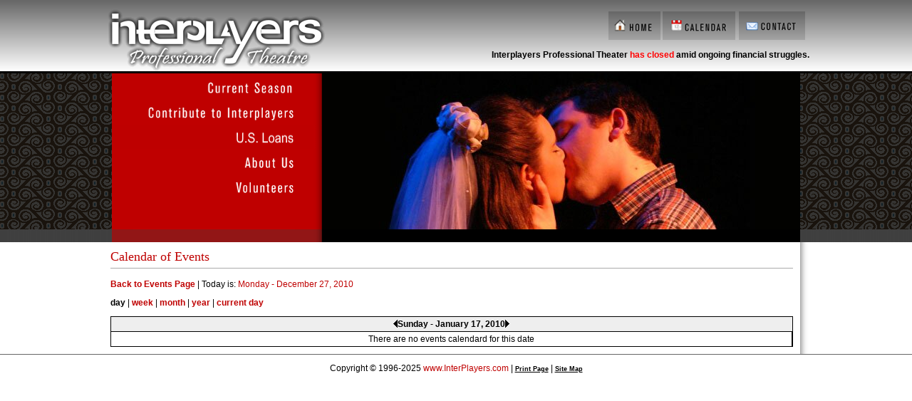

--- FILE ---
content_type: text/html; charset=ascii
request_url: http://www.interplayers.com/calendar/default.asp?view=day&date=1/17/2010
body_size: 2078
content:
<!DOCTYPE HTML PUBLIC "-//W3C//DTD HTML 4.01 Transitional//EN">
<html>
<head>
  <title>Interplayers Theatre - Professional &amp; Lively Entertainment for Theater Lovers in Spokane, WA</title>
  <link rel="stylesheet" href="/common/styles.css" type="text/css">
  <link rel="shortcut icon" href="/images/favicon.png">
  <meta name="Description" content="">
  <meta name="Keywords" content="">
  <script language="JavaScript" type="text/javascript">
        <!--
        
                var home_t = new Image();
                home_t.src = "/template/nav_home_t.gif";
                var home_f = new Image();
                home_f.src = "/template/nav_home_f.gif";
                
                var calendar_t = new Image();
                calendar_t.src = "/template/nav_calendar_t.gif";
                var calendar_f = new Image();
                calendar_f.src = "/template/nav_calendar_f.gif";
                
                var contact_t = new Image();
                contact_t.src = "/template/nav_contact_t.gif";
                var contact_f = new Image();
                contact_f.src = "/template/nav_contact_f.gif";
                
                var season_t = new Image();
                season_t.src = "/template/nav_season_t.gif";
                var season_f = new Image();
                season_f.src = "/template/nav_season_f.gif";
                
                var contribute_t = new Image();
                contribute_t.src = "/template/nav_contribute_t.gif";
                var contribute_f = new Image();
                contribute_f.src = "/template/nav_contribute_f.gif";
                
                var tickets_t = new Image();
                tickets_t.src = "/template/nav_tickets_t.gif";
                var tickets_f = new Image();
                tickets_f.src = "/template/nav_tickets_f.gif";
                
                var about_t = new Image();
                about_t.src = "/template/nav_about_t.gif";
                var about_f = new Image();
                about_f.src = "/template/nav_about_f.gif";
                
                var volunteers_t = new Image();
                volunteers_t.src = "/template/nav_volunteers_t.gif";
                var volunteers_f = new Image();
                volunteers_f.src = "/template/nav_volunteers_f.gif";
        
    			var loans_t = new Image();
                loans_t.src = "/template/nav_loans_t.gif";
                var loans_f = new Image();
                loans_f.src = "/template/nav_loans_f.gif";
        
                function rollOver(imgName) {
                        document.images[imgName].src = eval(imgName + "_t.src");
                }
                               
                function rollOut(imgName) {
                        document.images[imgName].src = eval(imgName + "_f.src");
                }
        
        // -->
  </script>
</head>
<body bgcolor="#FFFFFF" style="margin: 0px; background: url(/template/main_back.gif); background-repeat: repeat-x;">
  <table border="0" cellpadding="0" cellspacing="0" width="100%" style="border-bottom:1px solid #666;">
    <tr>
      <td align="center">
        <table border="0" cellpadding="0" cellspacing="0" width="991">
          <tr>
            <td>
              <table border="0" cellpadding="0" cellspacing="0" width="100%">
                <tr>
                  <td><a href="/"><img src="/template/interplayers_logo.gif" width="323" height="100" alt="Interplayers" border="0"></a></td>
                  <td align="right">
                    <table border="0" cellpadding="0" cellspacing="0">
                      <tr>
                        <td><img src="/template/speck.gif" width="156" height="1" alt=""></td>
                        <td><a href="/"><img onmouseover="rollOver('home');" onmouseout="rollOut('home');" name="home" src="/template/nav_home_f.gif" width="73" height="40" alt="Home" border="0" id="home"></a></td>
                        <td><a href="/calendar/"><img onmouseover="rollOver('calendar');" onmouseout="rollOut('calendar');" name="calendar" src="/template/nav_calendar_f.gif" width="102" height="40" alt="Calendar" border="0" id="calendar"></a></td>
                        <td><a href="/contact/"><img onmouseover="rollOver('contact');" onmouseout="rollOut('contact');" name="contact" src="/template/nav_contact_f.gif" width="93" height="40" alt="Contact" border="0" id="contact"></a></td>
                      </tr>
                      <tr>
                        <td colspan="4"><br><b>Interplayers Professional Theater <font color=red>has closed</font> amid ongoing financial struggles.</b></td>
                      </tr>
                    </table>
                  </td>
                </tr>
              </table>
            </td>
          </tr>
          <tr>
            <td><img src="/template/speck.gif" width="1" height="3" alt=""></td>
          </tr>
          <tr>
            <td>
              <table border="0" cellpadding="0" cellspacing="0">
                <tr>
                  <td valign="top"><img src="/template/speck.gif" width="12" height="1" alt=""></td>
                  <td valign="top">
                    <table border="0" cellpadding="0" cellspacing="0">
                      <tr>
                        <td><a href="/season/"><img onmouseover="rollOver('season');" onmouseout="rollOut('season');" name="season" src="/template/nav_season_f.gif" width="295" height="38" alt="Current Season" border="0" id="season"></a></td>
                      </tr>
                      <tr>
                        <td><a href="/contribute/"><img onmouseover="rollOver('contribute');" onmouseout="rollOut('contribute');" name="contribute" src="/template/nav_contribute_f.gif" width="295" height="34" alt="Contribute" border="0" id="contribute"></a></td>
                      </tr>
                      <tr>
                        <td><a href="https://1payday.loans"><img onmouseover="rollOver('loans');" onmouseout="rollOut('loans');" name="loans" src="/template/nav_loans_f.gif" width="295" height="34" alt="US Loans - 1Payday.Loans" border="0" id="loans"></a></td>
                      </tr>
                      <tr>
                        <td><a href="/about/"><img onmouseover="rollOver('about');" onmouseout="rollOut('about');" name="about" src="/template/nav_about_f.gif" width="295" height="36" alt="About Us" border="0" id="about"></a></td>
                      </tr>
                      <tr>
                        <td><a href="/volunteers/"><img onmouseover="rollOver('volunteers');" onmouseout="rollOut('volunteers');" name="volunteers" src="/template/nav_volunteers_f.gif" width="295" height="35" alt="Volunteers" border="0" id="volunteers"></a></td>
                      </tr>
                      <tr>
                        <td><img src="/template/nav_bottom.gif" width="295" height="60" alt=""></td>
                      </tr>
                    </table>
                  </td>
                  <td valign="top" bgcolor="#000000"><img src="/template/rotate/rotate_10.jpg" width="671" height="219" alt=""></td>
                  <td><img src="/template/speck.gif" width="13" height="1" alt=""></td>
                </tr>
              </table>
            </td>
          </tr>
          <tr>
            <td>
              <table border="0" cellpadding="0" cellspacing="0" width="991">
                <tr>
                  <td valign="top" width="978">
                    <table border="0" cellpadding="5" cellspacing="5" width="100%">
                      <tr>
                        <td>
                          <h2>Calendar of Events</h2>
                          <p><a href="/events/"><strong>Back to Events Page</strong></a> | Today is: <a href="/calendar/">Monday&nbsp;-&nbsp;December&nbsp;27,&nbsp;2010</a></p>
                          <p><a name="calendar" id="calendar"></a> <strong>day</strong> | <a href="/calendar/default.asp?view=week&date=1/17/2010"><strong>week</strong></a> | <a href="/calendar/default.asp?view=month&date=1/17/2010"><strong>month</strong></a> | <a href="/calendar/default.asp?view=year&date=1/17/2010"><strong>year</strong></a> | <a href="/calendar/default.asp?view=day&date=12/27/2010"><strong>current day</strong></a></p>
                          <table border="0" cellpadding="0" cellspacing="0" bgcolor="#000000" width="100%">
                            <tr>
                              <td class="black">
                                <table border="0" cellpadding="3" cellspacing="1" width="100%">
                                  <tr bgcolor="#EEEEEE">
                                    <td class="black" colspan="2" align="center">
                                      <table border="0" cellpadding="0" cellspacing="0">
                                        <tr>
                                          <td class="black"><a class="linkblack" href="/calendar/default.asp?view=day&date=1/16/2010"><img src="/images/prev.gif" width="6" height="11" alt="1/16/2010" border="0"></a></td>
                                          <td class="black" width="100%" align="center"><strong>Sunday&nbsp;-&nbsp;January&nbsp;17,&nbsp;2010</strong></td>
                                          <td class="black" align="right"><a class="linkblack" href="/calendar/default.asp?view=day&date=1/18/2010"><img src="/images/next.gif" width="6" height="11" alt="1/18/2010" border="0"></a></td>
                                        </tr>
                                      </table>
                                    </td>
                                  </tr>
                                  <tr bgcolor="#FFFFFF" class="2">
                                    <td class="black" align="center">There are no events calendard for this date</td>
                                  </tr>
                                </table>
                              </td>
                            </tr>
                          </table>
                        </td>
                      </tr>
                    </table>
                  </td>
                  <td valign="top" style="background: url(/template/right_back.gif); background-repeat: repeat-y;"><img src="/emplate/right_back.gif" width="13" height="1" alt=""></td>
                </tr>
              </table>
            </td>
          </tr>
        </table>
      </td>
    </tr>
  </table>
  <p align="center" class="footer">Copyright &copy; 1996-2025 <a href="https://www.interplayers.com/">www.InterPlayers.com</a> | <a href="/calendar/default.asp?template=false&view=day&date=1/17/2010" class="linksml"><strong>Print Page</strong></a> | <a href="/sitemap/" class="linksml">Site Map</a></p>
  <p align="center">&nbsp;</p>
</body>
</html>


--- FILE ---
content_type: text/css; charset=
request_url: http://www.interplayers.com/common/styles.css
body_size: 300
content:
body,td,p { font-family: Verdana, Arial; font-size: 12px; color: #000000; }
h2 { font-family: Lucida Grande , Verdana; font-size: 18px; color: #BF0000; font-weight: normal; border-bottom: 1px solid #aaa; padding-bottom: 5px; }

.sub { font-family: Lucida Grande , Verdana; font-size: 18px; color: #BF0000; font-weight: normal; border-bottom:1px solid #666; }
.sml { font-family: Verdana, Arial; font-size: 9px; color: Navy; }

a.linksml:link { font-family: Verdana, Arial; font-size: 9px; color: #000000; font-weight: bold; text-decoration: underline; }
a.linksml:visited { font-family: Verdana, Arial; font-size: 9px; color: #000000; font-weight: bold; text-decoration: underline; }
a.linksml:hover { font-family: Verdana, Arial; font-size: 9px; color: #000000; font-weight: bold; text-decoration: underline; }
a.linksml:active { font-family: Verdana, Arial; font-size: 9px; color: #000000; font-weight: bold; text-decoration: underline; }

a:link { font-family: Verdana, Arial; font-size: 12px; color: #BF0000; text-decoration : none; }
a:visited { font-family: Verdana, Arial; font-size: 12px; color: #BF0000; text-decoration : none; }
a:hover { font-family: Verdana, Arial; font-size: 12px; color: #BF0000; text-decoration : underline; }
a:active { font-family: Verdana, Arial; font-size: 12px; color: #BF0000; text-decoration : none; }
